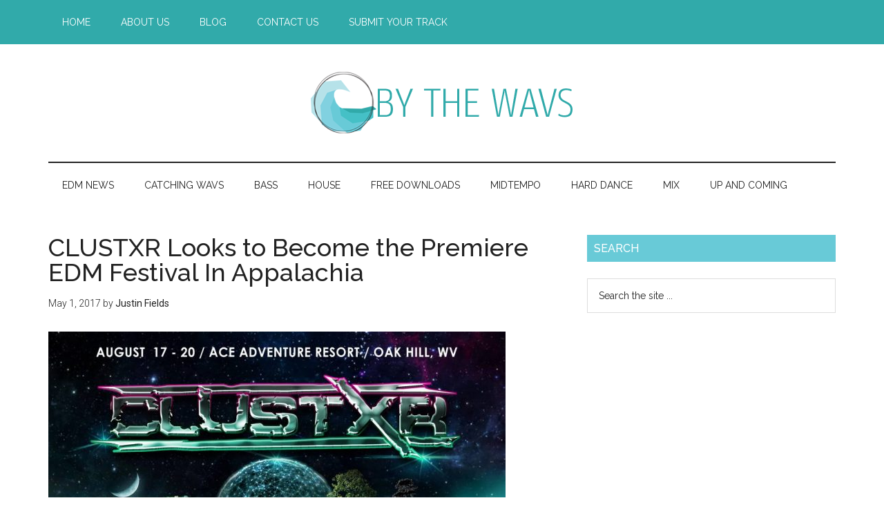

--- FILE ---
content_type: text/html; charset=UTF-8
request_url: https://bythewavs.com/tag/bootlegrz/
body_size: 10599
content:
<!DOCTYPE html>
<html lang="en-US"
 xmlns:fb="http://ogp.me/ns/fb#">
<head >
<meta charset="UTF-8" />
<meta name="viewport" content="width=device-width, initial-scale=1" />
<meta name='robots' content='index, follow, max-image-preview:large, max-snippet:-1, max-video-preview:-1' />

	<!-- This site is optimized with the Yoast SEO plugin v26.8 - https://yoast.com/product/yoast-seo-wordpress/ -->
	<title>Bootlegrz - Archives By The Wavs</title>
<link data-rocket-preload as="style" href="//fonts.googleapis.com/css?family=Roboto%3A300%2C400%7CRaleway%3A400%2C500%2C900&#038;display=swap" rel="preload">
<link href="//fonts.googleapis.com/css?family=Roboto%3A300%2C400%7CRaleway%3A400%2C500%2C900&#038;display=swap" media="print" onload="this.media=&#039;all&#039;" rel="stylesheet">
<noscript data-wpr-hosted-gf-parameters=""><link rel="stylesheet" href="//fonts.googleapis.com/css?family=Roboto%3A300%2C400%7CRaleway%3A400%2C500%2C900&#038;display=swap"></noscript>
	<link rel="canonical" href="https://bythewavs.com/tag/bootlegrz/" />
	<meta property="og:locale" content="en_US" />
	<meta property="og:type" content="article" />
	<meta property="og:title" content="Bootlegrz - Archives By The Wavs" />
	<meta property="og:url" content="https://bythewavs.com/tag/bootlegrz/" />
	<meta property="og:site_name" content="By The Wavs" />
	<meta property="og:image" content="https://bythewavs.com/wp-content/uploads/2016/11/Logo.png" />
	<meta property="og:image:width" content="1024" />
	<meta property="og:image:height" content="958" />
	<meta property="og:image:type" content="image/png" />
	<meta name="twitter:card" content="summary_large_image" />
	<meta name="twitter:site" content="@bythewavs" />
	<script type="application/ld+json" class="yoast-schema-graph">{"@context":"https://schema.org","@graph":[{"@type":"CollectionPage","@id":"https://bythewavs.com/tag/bootlegrz/","url":"https://bythewavs.com/tag/bootlegrz/","name":"Bootlegrz - Archives By The Wavs","isPartOf":{"@id":"https://bythewavs.com/#website"},"primaryImageOfPage":{"@id":"https://bythewavs.com/tag/bootlegrz/#primaryimage"},"image":{"@id":"https://bythewavs.com/tag/bootlegrz/#primaryimage"},"thumbnailUrl":"https://bythewavs.com/wp-content/uploads/2017/04/Clustxr-poster-FINAL.jpg","breadcrumb":{"@id":"https://bythewavs.com/tag/bootlegrz/#breadcrumb"},"inLanguage":"en-US"},{"@type":"ImageObject","inLanguage":"en-US","@id":"https://bythewavs.com/tag/bootlegrz/#primaryimage","url":"https://bythewavs.com/wp-content/uploads/2017/04/Clustxr-poster-FINAL.jpg","contentUrl":"https://bythewavs.com/wp-content/uploads/2017/04/Clustxr-poster-FINAL.jpg","width":1024,"height":1583},{"@type":"BreadcrumbList","@id":"https://bythewavs.com/tag/bootlegrz/#breadcrumb","itemListElement":[{"@type":"ListItem","position":1,"name":"Home","item":"https://bythewavs.com/"},{"@type":"ListItem","position":2,"name":"Bootlegrz"}]},{"@type":"WebSite","@id":"https://bythewavs.com/#website","url":"https://bythewavs.com/","name":"By The Wavs","description":"Bringing you new electronic dance music one wav at a time.","publisher":{"@id":"https://bythewavs.com/#organization"},"potentialAction":[{"@type":"SearchAction","target":{"@type":"EntryPoint","urlTemplate":"https://bythewavs.com/?s={search_term_string}"},"query-input":{"@type":"PropertyValueSpecification","valueRequired":true,"valueName":"search_term_string"}}],"inLanguage":"en-US"},{"@type":"Organization","@id":"https://bythewavs.com/#organization","name":"By The Wavs","url":"https://bythewavs.com/","logo":{"@type":"ImageObject","inLanguage":"en-US","@id":"https://bythewavs.com/#/schema/logo/image/","url":"https://bythewavs.com/wp-content/uploads/2016/11/Logo.png","contentUrl":"https://bythewavs.com/wp-content/uploads/2016/11/Logo.png","width":1024,"height":958,"caption":"By The Wavs"},"image":{"@id":"https://bythewavs.com/#/schema/logo/image/"},"sameAs":["http://facebook.com/bythewavs","https://x.com/bythewavs","http://instagram.com/bythewavs","https://www.pinterest.com/bythewavs/","http://youtube.com/edmassassincom"]}]}</script>
	<!-- / Yoast SEO plugin. -->


<link rel='dns-prefetch' href='//fonts.googleapis.com' />
<link rel='dns-prefetch' href='//www.googletagmanager.com' />
<link href='//fonts.gstatic.com' crossorigin rel='preconnect' />
		<!-- This site uses the Google Analytics by MonsterInsights plugin v9.11.1 - Using Analytics tracking - https://www.monsterinsights.com/ -->
		<!-- Note: MonsterInsights is not currently configured on this site. The site owner needs to authenticate with Google Analytics in the MonsterInsights settings panel. -->
					<!-- No tracking code set -->
				<!-- / Google Analytics by MonsterInsights -->
		<style id='wp-img-auto-sizes-contain-inline-css' type='text/css'>
img:is([sizes=auto i],[sizes^="auto," i]){contain-intrinsic-size:3000px 1500px}
/*# sourceURL=wp-img-auto-sizes-contain-inline-css */
</style>
<link data-minify="1" rel='stylesheet' id='genesis-blocks-style-css-css' href='//bythewavs.com/wp-content/cache/min/1/wp-content/plugins/genesis-page-builder/vendor/genesis/blocks/dist/style-blocks.build.css?ver=1700127909' type='text/css' media='all' />
<link data-minify="1" rel='stylesheet' id='bythewavs-theme-css' href='//bythewavs.com/wp-content/cache/min/1/wp-content/themes/bythewavs/style.css?ver=1700127909' type='text/css' media='all' />
<style id='wp-emoji-styles-inline-css' type='text/css'>

	img.wp-smiley, img.emoji {
		display: inline !important;
		border: none !important;
		box-shadow: none !important;
		height: 1em !important;
		width: 1em !important;
		margin: 0 0.07em !important;
		vertical-align: -0.1em !important;
		background: none !important;
		padding: 0 !important;
	}
/*# sourceURL=wp-emoji-styles-inline-css */
</style>
<link rel='stylesheet' id='wp-block-library-css' href='//bythewavs.com/wp-includes/css/dist/block-library/style.min.css?ver=6.9' type='text/css' media='all' />
<style id='global-styles-inline-css' type='text/css'>
:root{--wp--preset--aspect-ratio--square: 1;--wp--preset--aspect-ratio--4-3: 4/3;--wp--preset--aspect-ratio--3-4: 3/4;--wp--preset--aspect-ratio--3-2: 3/2;--wp--preset--aspect-ratio--2-3: 2/3;--wp--preset--aspect-ratio--16-9: 16/9;--wp--preset--aspect-ratio--9-16: 9/16;--wp--preset--color--black: #000000;--wp--preset--color--cyan-bluish-gray: #abb8c3;--wp--preset--color--white: #ffffff;--wp--preset--color--pale-pink: #f78da7;--wp--preset--color--vivid-red: #cf2e2e;--wp--preset--color--luminous-vivid-orange: #ff6900;--wp--preset--color--luminous-vivid-amber: #fcb900;--wp--preset--color--light-green-cyan: #7bdcb5;--wp--preset--color--vivid-green-cyan: #00d084;--wp--preset--color--pale-cyan-blue: #8ed1fc;--wp--preset--color--vivid-cyan-blue: #0693e3;--wp--preset--color--vivid-purple: #9b51e0;--wp--preset--gradient--vivid-cyan-blue-to-vivid-purple: linear-gradient(135deg,rgb(6,147,227) 0%,rgb(155,81,224) 100%);--wp--preset--gradient--light-green-cyan-to-vivid-green-cyan: linear-gradient(135deg,rgb(122,220,180) 0%,rgb(0,208,130) 100%);--wp--preset--gradient--luminous-vivid-amber-to-luminous-vivid-orange: linear-gradient(135deg,rgb(252,185,0) 0%,rgb(255,105,0) 100%);--wp--preset--gradient--luminous-vivid-orange-to-vivid-red: linear-gradient(135deg,rgb(255,105,0) 0%,rgb(207,46,46) 100%);--wp--preset--gradient--very-light-gray-to-cyan-bluish-gray: linear-gradient(135deg,rgb(238,238,238) 0%,rgb(169,184,195) 100%);--wp--preset--gradient--cool-to-warm-spectrum: linear-gradient(135deg,rgb(74,234,220) 0%,rgb(151,120,209) 20%,rgb(207,42,186) 40%,rgb(238,44,130) 60%,rgb(251,105,98) 80%,rgb(254,248,76) 100%);--wp--preset--gradient--blush-light-purple: linear-gradient(135deg,rgb(255,206,236) 0%,rgb(152,150,240) 100%);--wp--preset--gradient--blush-bordeaux: linear-gradient(135deg,rgb(254,205,165) 0%,rgb(254,45,45) 50%,rgb(107,0,62) 100%);--wp--preset--gradient--luminous-dusk: linear-gradient(135deg,rgb(255,203,112) 0%,rgb(199,81,192) 50%,rgb(65,88,208) 100%);--wp--preset--gradient--pale-ocean: linear-gradient(135deg,rgb(255,245,203) 0%,rgb(182,227,212) 50%,rgb(51,167,181) 100%);--wp--preset--gradient--electric-grass: linear-gradient(135deg,rgb(202,248,128) 0%,rgb(113,206,126) 100%);--wp--preset--gradient--midnight: linear-gradient(135deg,rgb(2,3,129) 0%,rgb(40,116,252) 100%);--wp--preset--font-size--small: 13px;--wp--preset--font-size--medium: 20px;--wp--preset--font-size--large: 36px;--wp--preset--font-size--x-large: 42px;--wp--preset--spacing--20: 0.44rem;--wp--preset--spacing--30: 0.67rem;--wp--preset--spacing--40: 1rem;--wp--preset--spacing--50: 1.5rem;--wp--preset--spacing--60: 2.25rem;--wp--preset--spacing--70: 3.38rem;--wp--preset--spacing--80: 5.06rem;--wp--preset--shadow--natural: 6px 6px 9px rgba(0, 0, 0, 0.2);--wp--preset--shadow--deep: 12px 12px 50px rgba(0, 0, 0, 0.4);--wp--preset--shadow--sharp: 6px 6px 0px rgba(0, 0, 0, 0.2);--wp--preset--shadow--outlined: 6px 6px 0px -3px rgb(255, 255, 255), 6px 6px rgb(0, 0, 0);--wp--preset--shadow--crisp: 6px 6px 0px rgb(0, 0, 0);}:where(.is-layout-flex){gap: 0.5em;}:where(.is-layout-grid){gap: 0.5em;}body .is-layout-flex{display: flex;}.is-layout-flex{flex-wrap: wrap;align-items: center;}.is-layout-flex > :is(*, div){margin: 0;}body .is-layout-grid{display: grid;}.is-layout-grid > :is(*, div){margin: 0;}:where(.wp-block-columns.is-layout-flex){gap: 2em;}:where(.wp-block-columns.is-layout-grid){gap: 2em;}:where(.wp-block-post-template.is-layout-flex){gap: 1.25em;}:where(.wp-block-post-template.is-layout-grid){gap: 1.25em;}.has-black-color{color: var(--wp--preset--color--black) !important;}.has-cyan-bluish-gray-color{color: var(--wp--preset--color--cyan-bluish-gray) !important;}.has-white-color{color: var(--wp--preset--color--white) !important;}.has-pale-pink-color{color: var(--wp--preset--color--pale-pink) !important;}.has-vivid-red-color{color: var(--wp--preset--color--vivid-red) !important;}.has-luminous-vivid-orange-color{color: var(--wp--preset--color--luminous-vivid-orange) !important;}.has-luminous-vivid-amber-color{color: var(--wp--preset--color--luminous-vivid-amber) !important;}.has-light-green-cyan-color{color: var(--wp--preset--color--light-green-cyan) !important;}.has-vivid-green-cyan-color{color: var(--wp--preset--color--vivid-green-cyan) !important;}.has-pale-cyan-blue-color{color: var(--wp--preset--color--pale-cyan-blue) !important;}.has-vivid-cyan-blue-color{color: var(--wp--preset--color--vivid-cyan-blue) !important;}.has-vivid-purple-color{color: var(--wp--preset--color--vivid-purple) !important;}.has-black-background-color{background-color: var(--wp--preset--color--black) !important;}.has-cyan-bluish-gray-background-color{background-color: var(--wp--preset--color--cyan-bluish-gray) !important;}.has-white-background-color{background-color: var(--wp--preset--color--white) !important;}.has-pale-pink-background-color{background-color: var(--wp--preset--color--pale-pink) !important;}.has-vivid-red-background-color{background-color: var(--wp--preset--color--vivid-red) !important;}.has-luminous-vivid-orange-background-color{background-color: var(--wp--preset--color--luminous-vivid-orange) !important;}.has-luminous-vivid-amber-background-color{background-color: var(--wp--preset--color--luminous-vivid-amber) !important;}.has-light-green-cyan-background-color{background-color: var(--wp--preset--color--light-green-cyan) !important;}.has-vivid-green-cyan-background-color{background-color: var(--wp--preset--color--vivid-green-cyan) !important;}.has-pale-cyan-blue-background-color{background-color: var(--wp--preset--color--pale-cyan-blue) !important;}.has-vivid-cyan-blue-background-color{background-color: var(--wp--preset--color--vivid-cyan-blue) !important;}.has-vivid-purple-background-color{background-color: var(--wp--preset--color--vivid-purple) !important;}.has-black-border-color{border-color: var(--wp--preset--color--black) !important;}.has-cyan-bluish-gray-border-color{border-color: var(--wp--preset--color--cyan-bluish-gray) !important;}.has-white-border-color{border-color: var(--wp--preset--color--white) !important;}.has-pale-pink-border-color{border-color: var(--wp--preset--color--pale-pink) !important;}.has-vivid-red-border-color{border-color: var(--wp--preset--color--vivid-red) !important;}.has-luminous-vivid-orange-border-color{border-color: var(--wp--preset--color--luminous-vivid-orange) !important;}.has-luminous-vivid-amber-border-color{border-color: var(--wp--preset--color--luminous-vivid-amber) !important;}.has-light-green-cyan-border-color{border-color: var(--wp--preset--color--light-green-cyan) !important;}.has-vivid-green-cyan-border-color{border-color: var(--wp--preset--color--vivid-green-cyan) !important;}.has-pale-cyan-blue-border-color{border-color: var(--wp--preset--color--pale-cyan-blue) !important;}.has-vivid-cyan-blue-border-color{border-color: var(--wp--preset--color--vivid-cyan-blue) !important;}.has-vivid-purple-border-color{border-color: var(--wp--preset--color--vivid-purple) !important;}.has-vivid-cyan-blue-to-vivid-purple-gradient-background{background: var(--wp--preset--gradient--vivid-cyan-blue-to-vivid-purple) !important;}.has-light-green-cyan-to-vivid-green-cyan-gradient-background{background: var(--wp--preset--gradient--light-green-cyan-to-vivid-green-cyan) !important;}.has-luminous-vivid-amber-to-luminous-vivid-orange-gradient-background{background: var(--wp--preset--gradient--luminous-vivid-amber-to-luminous-vivid-orange) !important;}.has-luminous-vivid-orange-to-vivid-red-gradient-background{background: var(--wp--preset--gradient--luminous-vivid-orange-to-vivid-red) !important;}.has-very-light-gray-to-cyan-bluish-gray-gradient-background{background: var(--wp--preset--gradient--very-light-gray-to-cyan-bluish-gray) !important;}.has-cool-to-warm-spectrum-gradient-background{background: var(--wp--preset--gradient--cool-to-warm-spectrum) !important;}.has-blush-light-purple-gradient-background{background: var(--wp--preset--gradient--blush-light-purple) !important;}.has-blush-bordeaux-gradient-background{background: var(--wp--preset--gradient--blush-bordeaux) !important;}.has-luminous-dusk-gradient-background{background: var(--wp--preset--gradient--luminous-dusk) !important;}.has-pale-ocean-gradient-background{background: var(--wp--preset--gradient--pale-ocean) !important;}.has-electric-grass-gradient-background{background: var(--wp--preset--gradient--electric-grass) !important;}.has-midnight-gradient-background{background: var(--wp--preset--gradient--midnight) !important;}.has-small-font-size{font-size: var(--wp--preset--font-size--small) !important;}.has-medium-font-size{font-size: var(--wp--preset--font-size--medium) !important;}.has-large-font-size{font-size: var(--wp--preset--font-size--large) !important;}.has-x-large-font-size{font-size: var(--wp--preset--font-size--x-large) !important;}
/*# sourceURL=global-styles-inline-css */
</style>

<style id='classic-theme-styles-inline-css' type='text/css'>
/*! This file is auto-generated */
.wp-block-button__link{color:#fff;background-color:#32373c;border-radius:9999px;box-shadow:none;text-decoration:none;padding:calc(.667em + 2px) calc(1.333em + 2px);font-size:1.125em}.wp-block-file__button{background:#32373c;color:#fff;text-decoration:none}
/*# sourceURL=/wp-includes/css/classic-themes.min.css */
</style>
<link data-minify="1" rel='stylesheet' id='genesis-page-builder-frontend-styles-css' href='//bythewavs.com/wp-content/cache/min/1/wp-content/plugins/genesis-page-builder/build/style-blocks.css?ver=1700127909' type='text/css' media='all' />
<link data-minify="1" rel='stylesheet' id='dashicons-css' href='//bythewavs.com/wp-content/cache/min/1/wp-includes/css/dashicons.min.css?ver=1700127909' type='text/css' media='all' />

<link data-minify="1" rel='stylesheet' id='simple-social-icons-font-css' href='//bythewavs.com/wp-content/cache/min/1/wp-content/plugins/simple-social-icons/css/style.css?ver=1700127909' type='text/css' media='all' />





<link rel="https://api.w.org/" href="//bythewavs.com/wp-json/" /><link rel="alternate" title="JSON" type="application/json" href="//bythewavs.com/wp-json/wp/v2/tags/17880" /><link rel="EditURI" type="application/rsd+xml" title="RSD" href="//bythewavs.com/xmlrpc.php?rsd" />
<meta name="generator" content="WordPress 6.9" />
<meta property="fb:app_id" content="388259684695739"/><meta property="fb:admins" content="1332960542,1149751586,1188545101"/><link rel="icon" href="//bythewavs.com/wp-content/themes/bythewavs/images/favicon.ico" />
<script async src="//pagead2.googlesyndication.com/pagead/js/adsbygoogle.js"></script>
<script>
  (adsbygoogle = window.adsbygoogle || []).push({
    google_ad_client: "ca-pub-6973934840866799",
    enable_page_level_ads: true
  });
</script>

<!-- Facebook Pixel Code -->
<script>
!function(f,b,e,v,n,t,s){if(f.fbq)return;n=f.fbq=function(){n.callMethod?
n.callMethod.apply(n,arguments):n.queue.push(arguments)};if(!f._fbq)f._fbq=n;
n.push=n;n.loaded=!0;n.version='2.0';n.queue=[];t=b.createElement(e);t.async=!0;
t.src=v;s=b.getElementsByTagName(e)[0];s.parentNode.insertBefore(t,s)}(window,
document,'script','https://connect.facebook.net/en_US/fbevents.js');
fbq('init', '1078857155483431', {
em: 'insert_email_variable,'
});
fbq('track', 'PageView');
</script>
<noscript><img height="1" width="1" style="display:none"
src="//www.facebook.com/tr?id=1078857155483431&ev=PageView&noscript=1"
/></noscript>
<!-- DO NOT MODIFY -->
<!-- End Facebook Pixel Code --><style type="text/css">.site-title a { background: url(https://bythewavs.com/wp-content/uploads/2016/11/Header.png) no-repeat !important; }</style>

 <noscript><style id="rocket-lazyload-nojs-css">.rll-youtube-player, [data-lazy-src]{display:none !important;}</style></noscript><meta name="generator" content="WP Rocket 3.20.3" data-wpr-features="wpr_minify_concatenate_js wpr_lazyload_images wpr_lazyload_iframes wpr_minify_css wpr_desktop" /></head>
<body data-rsssl=1 class="archive tag tag-bootlegrz tag-17880 wp-theme-genesis wp-child-theme-bythewavs custom-header header-image header-full-width content-sidebar genesis-breadcrumbs-hidden genesis-footer-widgets-visible primary-nav"><div class="site-container"><nav class="nav-primary" aria-label="Main"><div class="wrap"><ul id="menu-top" class="menu genesis-nav-menu menu-primary"><li id="menu-item-2143" class="menu-item menu-item-type-post_type menu-item-object-page menu-item-2143"><a href="https://bythewavs.com/home/"><span >Home</span></a></li>
<li id="menu-item-2144" class="menu-item menu-item-type-post_type menu-item-object-page menu-item-2144"><a href="https://bythewavs.com/about-us/"><span >About Us</span></a></li>
<li id="menu-item-2145" class="menu-item menu-item-type-post_type menu-item-object-page menu-item-2145"><a href="https://bythewavs.com/blog/"><span >Blog</span></a></li>
<li id="menu-item-2146" class="menu-item menu-item-type-post_type menu-item-object-page menu-item-has-children menu-item-2146"><a href="https://bythewavs.com/contact-us/"><span >Contact Us</span></a>
<ul class="sub-menu">
	<li id="menu-item-3686" class="menu-item menu-item-type-post_type menu-item-object-page menu-item-3686"><a href="https://bythewavs.com/become-a-writer/"><span >Become a Writer</span></a></li>
</ul>
</li>
<li id="menu-item-2147" class="menu-item menu-item-type-post_type menu-item-object-page menu-item-2147"><a href="https://bythewavs.com/submit-your-track/"><span >Submit Your Track</span></a></li>
</ul></div></nav><header class="site-header"><div class="wrap"><div class="title-area"><p class="site-title"><a href="https://bythewavs.com/">By The Wavs</a></p><p class="site-description">Bringing you new electronic dance music one wav at a time.</p></div></div></header><nav class="nav-secondary" aria-label="Secondary"><div class="wrap"><ul id="menu-bottom" class="menu genesis-nav-menu menu-secondary"><li id="menu-item-2154" class="menu-item menu-item-type-taxonomy menu-item-object-category menu-item-has-children menu-item-2154"><a href="https://bythewavs.com/category/news/edm-news/"><span >EDM News</span></a>
<ul class="sub-menu">
	<li id="menu-item-6823" class="menu-item menu-item-type-taxonomy menu-item-object-category menu-item-6823"><a href="https://bythewavs.com/category/news/edm-news/editorial/"><span >Editorial</span></a></li>
	<li id="menu-item-86872" class="menu-item menu-item-type-taxonomy menu-item-object-category menu-item-86872"><a href="https://bythewavs.com/category/news/edm-news/editorial/features/"><span >Features</span></a></li>
	<li id="menu-item-37336" class="menu-item menu-item-type-taxonomy menu-item-object-category menu-item-37336"><a href="https://bythewavs.com/category/news/edm-news/editorial/event-previews/"><span >Event Previews</span></a></li>
	<li id="menu-item-37337" class="menu-item menu-item-type-taxonomy menu-item-object-category menu-item-37337"><a href="https://bythewavs.com/category/news/edm-news/editorial/event-reviews/"><span >Event Reviews</span></a></li>
	<li id="menu-item-37340" class="menu-item menu-item-type-taxonomy menu-item-object-category menu-item-37340"><a href="https://bythewavs.com/category/news/edm-news/giveaways/"><span >Giveaways</span></a></li>
	<li id="menu-item-2155" class="menu-item menu-item-type-taxonomy menu-item-object-category menu-item-2155"><a href="https://bythewavs.com/category/news/edm-news/interviews/"><span >Interviews</span></a></li>
	<li id="menu-item-2156" class="menu-item menu-item-type-taxonomy menu-item-object-category menu-item-has-children menu-item-2156"><a href="https://bythewavs.com/category/news/edm-news/live-events/"><span >Live Events</span></a>
	<ul class="sub-menu">
		<li id="menu-item-4317" class="menu-item menu-item-type-taxonomy menu-item-object-category menu-item-4317"><a href="https://bythewavs.com/category/news/edm-news/live-events/festivals/"><span >Festivals</span></a></li>
	</ul>
</li>
	<li id="menu-item-37338" class="menu-item menu-item-type-taxonomy menu-item-object-category menu-item-37338"><a href="https://bythewavs.com/category/news/edm-news/site-news/"><span >Site News</span></a></li>
</ul>
</li>
<li id="menu-item-77697" class="menu-item menu-item-type-taxonomy menu-item-object-category menu-item-77697"><a href="https://bythewavs.com/category/podcasts/catching-wavs/"><span >Catching Wavs</span></a></li>
<li id="menu-item-55049" class="menu-item menu-item-type-taxonomy menu-item-object-category menu-item-has-children menu-item-55049"><a href="https://bythewavs.com/category/music/bass-music/"><span >Bass</span></a>
<ul class="sub-menu">
	<li id="menu-item-37331" class="menu-item menu-item-type-taxonomy menu-item-object-category menu-item-37331"><a href="https://bythewavs.com/category/music/bass-music/drum-and-bass/"><span >Drum and Bass</span></a></li>
	<li id="menu-item-2153" class="menu-item menu-item-type-taxonomy menu-item-object-category menu-item-has-children menu-item-2153"><a href="https://bythewavs.com/category/music/bass-music/dubstep/"><span >Dubstep</span></a>
	<ul class="sub-menu">
		<li id="menu-item-2152" class="menu-item menu-item-type-taxonomy menu-item-object-category menu-item-2152"><a href="https://bythewavs.com/category/music/bass-music/dubstep/chillstep/"><span >Chillstep</span></a></li>
	</ul>
</li>
	<li id="menu-item-2166" class="menu-item menu-item-type-taxonomy menu-item-object-category menu-item-has-children menu-item-2166"><a href="https://bythewavs.com/category/music/bass-music/trap/"><span >Trap</span></a>
	<ul class="sub-menu">
		<li id="menu-item-37335" class="menu-item menu-item-type-taxonomy menu-item-object-category menu-item-37335"><a href="https://bythewavs.com/category/music/bass-music/trap/future-bass/"><span >Future Bass</span></a></li>
		<li id="menu-item-40480" class="menu-item menu-item-type-taxonomy menu-item-object-category menu-item-40480"><a href="https://bythewavs.com/category/music/bass-music/trap/jersey-club/"><span >Jersey Club</span></a></li>
	</ul>
</li>
</ul>
</li>
<li id="menu-item-2157" class="menu-item menu-item-type-taxonomy menu-item-object-category menu-item-has-children menu-item-2157"><a href="https://bythewavs.com/category/music/house/"><span >House</span></a>
<ul class="sub-menu">
	<li id="menu-item-2270" class="menu-item menu-item-type-taxonomy menu-item-object-category menu-item-has-children menu-item-2270"><a href="https://bythewavs.com/category/music/house/deep-house/"><span >Deep House</span></a>
	<ul class="sub-menu">
		<li id="menu-item-37332" class="menu-item menu-item-type-taxonomy menu-item-object-category menu-item-37332"><a href="https://bythewavs.com/category/music/house/deep-house/future-house/"><span >Future House</span></a></li>
	</ul>
</li>
	<li id="menu-item-2158" class="menu-item menu-item-type-taxonomy menu-item-object-category menu-item-has-children menu-item-2158"><a href="https://bythewavs.com/category/music/house/electro-house/"><span >Electro House</span></a>
	<ul class="sub-menu">
		<li id="menu-item-37333" class="menu-item menu-item-type-taxonomy menu-item-object-category menu-item-37333"><a href="https://bythewavs.com/category/music/house/electro-house/melbourne-bounce/"><span >Melbourne Bounce</span></a></li>
	</ul>
</li>
	<li id="menu-item-2159" class="menu-item menu-item-type-taxonomy menu-item-object-category menu-item-2159"><a href="https://bythewavs.com/category/music/house/progressive-house/"><span >Progressive House</span></a></li>
	<li id="menu-item-2165" class="menu-item menu-item-type-taxonomy menu-item-object-category menu-item-2165"><a href="https://bythewavs.com/category/music/house/trance/"><span >Trance</span></a></li>
	<li id="menu-item-10186" class="menu-item menu-item-type-taxonomy menu-item-object-category menu-item-10186"><a href="https://bythewavs.com/category/music/house/tropical-house/"><span >Tropical House</span></a></li>
</ul>
</li>
<li id="menu-item-4241" class="menu-item menu-item-type-post_type menu-item-object-page menu-item-4241"><a href="https://bythewavs.com/free-downloads/"><span >Free Downloads</span></a></li>
<li id="menu-item-77740" class="menu-item menu-item-type-taxonomy menu-item-object-category menu-item-has-children menu-item-77740"><a href="https://bythewavs.com/category/music/midtempo/"><span >Midtempo</span></a>
<ul class="sub-menu">
	<li id="menu-item-77741" class="menu-item menu-item-type-taxonomy menu-item-object-category menu-item-77741"><a href="https://bythewavs.com/category/music/midtempo/glitch-hop/"><span >Glitch Hop</span></a></li>
	<li id="menu-item-4061" class="menu-item menu-item-type-taxonomy menu-item-object-category menu-item-4061"><a href="https://bythewavs.com/category/music/midtempo/moombahton/"><span >Moombahton</span></a></li>
	<li id="menu-item-37339" class="menu-item menu-item-type-taxonomy menu-item-object-category menu-item-37339"><a href="https://bythewavs.com/category/music/midtempo/techno/"><span >Techno</span></a></li>
</ul>
</li>
<li id="menu-item-55050" class="menu-item menu-item-type-taxonomy menu-item-object-category menu-item-55050"><a href="https://bythewavs.com/category/music/hard-dance/"><span >Hard Dance</span></a></li>
<li id="menu-item-2160" class="menu-item menu-item-type-taxonomy menu-item-object-category menu-item-has-children menu-item-2160"><a href="https://bythewavs.com/category/music/mix/"><span >Mix</span></a>
<ul class="sub-menu">
	<li id="menu-item-2682" class="menu-item menu-item-type-taxonomy menu-item-object-category menu-item-2682"><a href="https://bythewavs.com/category/music/mix/artist-podcasts/"><span >Artist Podcasts</span></a></li>
	<li id="menu-item-37334" class="menu-item menu-item-type-taxonomy menu-item-object-category menu-item-37334"><a href="https://bythewavs.com/category/music/mix/live-sets/"><span >Live Sets</span></a></li>
	<li id="menu-item-2175" class="menu-item menu-item-type-taxonomy menu-item-object-category menu-item-2175"><a href="https://bythewavs.com/category/music/mix/mashups/"><span >Mashups</span></a></li>
	<li id="menu-item-2163" class="menu-item menu-item-type-taxonomy menu-item-object-category menu-item-2163"><a href="https://bythewavs.com/category/music/mix/remixes/"><span >Remixes</span></a></li>
</ul>
</li>
<li id="menu-item-2167" class="menu-item menu-item-type-taxonomy menu-item-object-category menu-item-2167"><a href="https://bythewavs.com/category/music/up-and-coming/"><span >Up and Coming</span></a></li>
</ul></div></nav><div class="site-inner"><div class="content-sidebar-wrap"><main class="content"><article class="post-90074 post type-post status-publish format-standard has-post-thumbnail category-live-events tag-akuma tag-barely-alive tag-black-daddy tag-bootlegrz tag-clustxr-music-festival tag-dirt-monkey tag-downlink tag-ill-gates tag-jantsen tag-jvst-say-yes tag-lancelott tag-lord-swan3x tag-mr-yukk tag-shy-guy-says tag-toadface tag-virtual-riot entry" aria-label="CLUSTXR Looks to Become the Premiere EDM Festival In Appalachia"><header class="entry-header"><h2 class="entry-title"><a class="entry-title-link" rel="bookmark" href="https://bythewavs.com/clustxr-looks-become-premiere-edm-festival-appalachia/">CLUSTXR Looks to Become the Premiere EDM Festival In Appalachia</a></h2>
<p class="entry-meta"><time class="entry-time">May 1, 2017</time> by <span class="entry-author"><a href="https://bythewavs.com/author/jfields/" class="entry-author-link" rel="author"><span class="entry-author-name">Justin Fields</span></a></span>  </p></header><div class="entry-content"><a class="entry-image-link" href="https://bythewavs.com/clustxr-looks-become-premiere-edm-festival-appalachia/" aria-hidden="true" tabindex="-1"><img width="662" height="1024" src="data:image/svg+xml,%3Csvg%20xmlns='http://www.w3.org/2000/svg'%20viewBox='0%200%20662%201024'%3E%3C/svg%3E" class=" post-image entry-image" alt="" decoding="async" data-lazy-srcset="//bythewavs.com/wp-content/uploads/2017/04/Clustxr-poster-FINAL-662x1024.jpg 662w, //bythewavs.com/wp-content/uploads/2017/04/Clustxr-poster-FINAL-194x300.jpg 194w, //bythewavs.com/wp-content/uploads/2017/04/Clustxr-poster-FINAL-768x1187.jpg 768w, //bythewavs.com/wp-content/uploads/2017/04/Clustxr-poster-FINAL.jpg 1024w" data-lazy-sizes="(max-width: 662px) 100vw, 662px" data-lazy-src="//bythewavs.com/wp-content/uploads/2017/04/Clustxr-poster-FINAL-662x1024.jpg" /><noscript><img width="662" height="1024" src="//bythewavs.com/wp-content/uploads/2017/04/Clustxr-poster-FINAL-662x1024.jpg" class=" post-image entry-image" alt="" decoding="async" srcset="//bythewavs.com/wp-content/uploads/2017/04/Clustxr-poster-FINAL-662x1024.jpg 662w, //bythewavs.com/wp-content/uploads/2017/04/Clustxr-poster-FINAL-194x300.jpg 194w, //bythewavs.com/wp-content/uploads/2017/04/Clustxr-poster-FINAL-768x1187.jpg 768w, //bythewavs.com/wp-content/uploads/2017/04/Clustxr-poster-FINAL.jpg 1024w" sizes="(max-width: 662px) 100vw, 662px" /></noscript></a><p>As not just a festival in its sophomore year, but also a grass roots festival, you can’t really expect much with the over saturated scene in today’s EDM. Creator of CLUSTXR, Rick Brown, has completely blown everyone away by organizing a divergent experience of culture that far exceeded any second year festival expectations. With a new location and [&hellip;]</p>
</div></article></main><aside class="sidebar sidebar-primary widget-area" role="complementary" aria-label="Primary Sidebar"><section id="search-3" class="widget widget_search"><div class="widget-wrap"><h4 class="widget-title widgettitle">Search</h4>
<form class="search-form" method="get" action="//bythewavs.com/" role="search"><input class="search-form-input" type="search" name="s" id="searchform-1" placeholder="Search the site ..."><input class="search-form-submit" type="submit" value="Search"><meta content="https://bythewavs.com/?s={s}"></form></div></section>
<section id="text-4" class="widget widget_text"><div class="widget-wrap">			<div class="textwidget"><center>
<script async src="//pagead2.googlesyndication.com/pagead/js/adsbygoogle.js"></script>
<!-- ByTheWavs Sidebar Top -->
<ins class="adsbygoogle"
     style="display:block"
     data-ad-client="ca-pub-6973934840866799"
     data-ad-slot="5917382300"
     data-ad-format="auto"></ins>
<script>
(adsbygoogle = window.adsbygoogle || []).push({});
</script>
</center></div>
		</div></section>
<section id="simple-social-icons-4" class="widget simple-social-icons"><div class="widget-wrap"><h4 class="widget-title widgettitle">Be Our Friend</h4>
<ul class="aligncenter"><li class="ssi-facebook"><a href="https://facebook.com/bythewavs" target="_blank" rel="noopener noreferrer"><svg role="img" class="social-facebook" aria-labelledby="social-facebook-4"><title id="social-facebook-4">Facebook</title><use xlink:href="https://bythewavs.com/wp-content/plugins/simple-social-icons/symbol-defs.svg#social-facebook"></use></svg></a></li><li class="ssi-instagram"><a href="https://instagram.com/bythewavs" target="_blank" rel="noopener noreferrer"><svg role="img" class="social-instagram" aria-labelledby="social-instagram-4"><title id="social-instagram-4">Instagram</title><use xlink:href="https://bythewavs.com/wp-content/plugins/simple-social-icons/symbol-defs.svg#social-instagram"></use></svg></a></li><li class="ssi-twitter"><a href="https://twitter.com/edmassassin" target="_blank" rel="noopener noreferrer"><svg role="img" class="social-twitter" aria-labelledby="social-twitter-4"><title id="social-twitter-4">Twitter</title><use xlink:href="https://bythewavs.com/wp-content/plugins/simple-social-icons/symbol-defs.svg#social-twitter"></use></svg></a></li><li class="ssi-youtube"><a href="https://www.youtube.com/subscription_center?add_user=edmassassincom" target="_blank" rel="noopener noreferrer"><svg role="img" class="social-youtube" aria-labelledby="social-youtube-4"><title id="social-youtube-4">YouTube</title><use xlink:href="https://bythewavs.com/wp-content/plugins/simple-social-icons/symbol-defs.svg#social-youtube"></use></svg></a></li></ul></div></section>
<section id="featured-post-8" class="widget featured-content featuredpost"><div class="widget-wrap"><a href="https://bythewavs.com/category/music/up-and-coming/"><h4 class="widget-title widgettitle">Up and Coming Artists</h4>
</a><article class="post-106842 post type-post status-publish format-standard has-post-thumbnail category-up-and-coming tag-igor360 tag-pivot entry" aria-label="IGOR360 &#8211; PIVOT"><a href="https://bythewavs.com/igor360-pivot/" class="alignleft" aria-hidden="true" tabindex="-1"><img width="100" height="100" src="data:image/svg+xml,%3Csvg%20xmlns='http://www.w3.org/2000/svg'%20viewBox='0%200%20100%20100'%3E%3C/svg%3E" class="entry-image attachment-post" alt="" decoding="async" data-lazy-srcset="//bythewavs.com/wp-content/uploads/2024/06/Screenshot-2024-06-21-084319-100x100.png 100w, //bythewavs.com/wp-content/uploads/2024/06/Screenshot-2024-06-21-084319-150x150.png 150w, //bythewavs.com/wp-content/uploads/2024/06/Screenshot-2024-06-21-084319-350x350.png 350w" data-lazy-sizes="(max-width: 100px) 100vw, 100px" data-lazy-src="//bythewavs.com/wp-content/uploads/2024/06/Screenshot-2024-06-21-084319-100x100.png" /><noscript><img width="100" height="100" src="//bythewavs.com/wp-content/uploads/2024/06/Screenshot-2024-06-21-084319-100x100.png" class="entry-image attachment-post" alt="" decoding="async" srcset="//bythewavs.com/wp-content/uploads/2024/06/Screenshot-2024-06-21-084319-100x100.png 100w, //bythewavs.com/wp-content/uploads/2024/06/Screenshot-2024-06-21-084319-150x150.png 150w, //bythewavs.com/wp-content/uploads/2024/06/Screenshot-2024-06-21-084319-350x350.png 350w" sizes="(max-width: 100px) 100vw, 100px" /></noscript></a><header class="entry-header"><h2 class="entry-title"><a href="https://bythewavs.com/igor360-pivot/">IGOR360 &#8211; PIVOT</a></h2><p class="entry-meta"><time class="entry-time">June 21, 2024</time> By <span class="entry-author"><a href="https://bythewavs.com/author/brilmere/" class="entry-author-link" rel="author"><span class="entry-author-name">Brilmere Chance</span></a></span></p></header></article><article class="post-100358 post type-post status-publish format-standard has-post-thumbnail category-up-and-coming tag-buttercream-bookworm entry" aria-label="Intraset &#8211; Buttercream Bookworm"><a href="https://bythewavs.com/intraset-buttercream-bookworm/" class="alignleft" aria-hidden="true" tabindex="-1"><img width="100" height="100" src="data:image/svg+xml,%3Csvg%20xmlns='http://www.w3.org/2000/svg'%20viewBox='0%200%20100%20100'%3E%3C/svg%3E" class="entry-image attachment-post" alt="" decoding="async" data-lazy-srcset="//bythewavs.com/wp-content/uploads/2022/02/intraset-1-100x100.jpg 100w, //bythewavs.com/wp-content/uploads/2022/02/intraset-1-300x300.jpg 300w, //bythewavs.com/wp-content/uploads/2022/02/intraset-1-1024x1020.jpg 1024w, //bythewavs.com/wp-content/uploads/2022/02/intraset-1-150x150.jpg 150w, //bythewavs.com/wp-content/uploads/2022/02/intraset-1-768x765.jpg 768w, //bythewavs.com/wp-content/uploads/2022/02/intraset-1-350x350.jpg 350w, //bythewavs.com/wp-content/uploads/2022/02/intraset-1-600x600.jpg 600w, //bythewavs.com/wp-content/uploads/2022/02/intraset-1.jpg 1427w" data-lazy-sizes="(max-width: 100px) 100vw, 100px" data-lazy-src="//bythewavs.com/wp-content/uploads/2022/02/intraset-1-100x100.jpg" /><noscript><img width="100" height="100" src="//bythewavs.com/wp-content/uploads/2022/02/intraset-1-100x100.jpg" class="entry-image attachment-post" alt="" decoding="async" srcset="//bythewavs.com/wp-content/uploads/2022/02/intraset-1-100x100.jpg 100w, //bythewavs.com/wp-content/uploads/2022/02/intraset-1-300x300.jpg 300w, //bythewavs.com/wp-content/uploads/2022/02/intraset-1-1024x1020.jpg 1024w, //bythewavs.com/wp-content/uploads/2022/02/intraset-1-150x150.jpg 150w, //bythewavs.com/wp-content/uploads/2022/02/intraset-1-768x765.jpg 768w, //bythewavs.com/wp-content/uploads/2022/02/intraset-1-350x350.jpg 350w, //bythewavs.com/wp-content/uploads/2022/02/intraset-1-600x600.jpg 600w, //bythewavs.com/wp-content/uploads/2022/02/intraset-1.jpg 1427w" sizes="(max-width: 100px) 100vw, 100px" /></noscript></a><header class="entry-header"><h2 class="entry-title"><a href="https://bythewavs.com/intraset-buttercream-bookworm/">Intraset &#8211; Buttercream Bookworm</a></h2><p class="entry-meta"><time class="entry-time">February 2, 2022</time> By <span class="entry-author"><a href="https://bythewavs.com/author/brilmere/" class="entry-author-link" rel="author"><span class="entry-author-name">Brilmere Chance</span></a></span></p></header></article><article class="post-99876 post type-post status-publish format-standard has-post-thumbnail category-future-house category-up-and-coming tag-sebastian-park entry" aria-label="Sebastian Park feat SURA &#8211; Dreamer"><a href="https://bythewavs.com/sebastian-park-feat-sura-dreamer/" class="alignleft" aria-hidden="true" tabindex="-1"><img width="100" height="100" src="data:image/svg+xml,%3Csvg%20xmlns='http://www.w3.org/2000/svg'%20viewBox='0%200%20100%20100'%3E%3C/svg%3E" class="entry-image attachment-post" alt="" decoding="async" data-lazy-srcset="//bythewavs.com/wp-content/uploads/2021/12/Sebastian-Park-feat-SURA-Dreamer-100x100.jpg 100w, //bythewavs.com/wp-content/uploads/2021/12/Sebastian-Park-feat-SURA-Dreamer-300x300.jpg 300w, //bythewavs.com/wp-content/uploads/2021/12/Sebastian-Park-feat-SURA-Dreamer-1024x1024.jpg 1024w, //bythewavs.com/wp-content/uploads/2021/12/Sebastian-Park-feat-SURA-Dreamer-150x150.jpg 150w, //bythewavs.com/wp-content/uploads/2021/12/Sebastian-Park-feat-SURA-Dreamer-768x768.jpg 768w, //bythewavs.com/wp-content/uploads/2021/12/Sebastian-Park-feat-SURA-Dreamer-350x350.jpg 350w, //bythewavs.com/wp-content/uploads/2021/12/Sebastian-Park-feat-SURA-Dreamer-600x600.jpg 600w, //bythewavs.com/wp-content/uploads/2021/12/Sebastian-Park-feat-SURA-Dreamer.jpg 1400w" data-lazy-sizes="(max-width: 100px) 100vw, 100px" data-lazy-src="//bythewavs.com/wp-content/uploads/2021/12/Sebastian-Park-feat-SURA-Dreamer-100x100.jpg" /><noscript><img width="100" height="100" src="//bythewavs.com/wp-content/uploads/2021/12/Sebastian-Park-feat-SURA-Dreamer-100x100.jpg" class="entry-image attachment-post" alt="" decoding="async" srcset="//bythewavs.com/wp-content/uploads/2021/12/Sebastian-Park-feat-SURA-Dreamer-100x100.jpg 100w, //bythewavs.com/wp-content/uploads/2021/12/Sebastian-Park-feat-SURA-Dreamer-300x300.jpg 300w, //bythewavs.com/wp-content/uploads/2021/12/Sebastian-Park-feat-SURA-Dreamer-1024x1024.jpg 1024w, //bythewavs.com/wp-content/uploads/2021/12/Sebastian-Park-feat-SURA-Dreamer-150x150.jpg 150w, //bythewavs.com/wp-content/uploads/2021/12/Sebastian-Park-feat-SURA-Dreamer-768x768.jpg 768w, //bythewavs.com/wp-content/uploads/2021/12/Sebastian-Park-feat-SURA-Dreamer-350x350.jpg 350w, //bythewavs.com/wp-content/uploads/2021/12/Sebastian-Park-feat-SURA-Dreamer-600x600.jpg 600w, //bythewavs.com/wp-content/uploads/2021/12/Sebastian-Park-feat-SURA-Dreamer.jpg 1400w" sizes="(max-width: 100px) 100vw, 100px" /></noscript></a><header class="entry-header"><h2 class="entry-title"><a href="https://bythewavs.com/sebastian-park-feat-sura-dreamer/">Sebastian Park feat SURA &#8211; Dreamer</a></h2><p class="entry-meta"><time class="entry-time">December 15, 2021</time> By <span class="entry-author"><a href="https://bythewavs.com/author/grantaustin/" class="entry-author-link" rel="author"><span class="entry-author-name">Grant Austin</span></a></span></p></header></article></div></section>
<section id="text-7" class="widget widget_text"><div class="widget-wrap"><a href="https://bythewavs.com/submit-your-track"><h4 class="widget-title widgettitle">Want Your Track Featured?</h4>
</a>			<div class="textwidget"><center><a href="https://bythewavs.com/submit-your-track/"><img src="data:image/svg+xml,%3Csvg%20xmlns='http://www.w3.org/2000/svg'%20viewBox='0%200%200%200'%3E%3C/svg%3E" data-lazy-src="//bythewavs.com/wp-content/uploads/2013/11/Submit.png" /><noscript><img src="//bythewavs.com/wp-content/uploads/2013/11/Submit.png" /></noscript></a></center></div>
		</div></section>
</aside></div></div><div class="footer-widgets"><div class="wrap"><div class="widget-area footer-widgets-1 footer-widget-area"><section id="text-16" class="widget widget_text"><div class="widget-wrap"><h4 class="widget-title widgettitle">Like Us On Facebook</h4>
			<div class="textwidget"><iframe loading="lazy" src="about:blank" style="border:none;overflow:hidden" scrolling="no" frameborder="0" allowTransparency="true" data-rocket-lazyload="fitvidscompatible" data-lazy-src="https://www.facebook.com/plugins/page.php?href=https%3A%2F%2Fwww.facebook.com%2FByTheWavs%2F&#038;tabs&#038;width=360&#038;height=214&#038;small_header=false&#038;adapt_container_width=true&#038;hide_cover=false&#038;show_facepile=true&#038;appId=976068982507407"></iframe><noscript><iframe src="https://www.facebook.com/plugins/page.php?href=https%3A%2F%2Fwww.facebook.com%2FByTheWavs%2F&tabs&width=360&height=214&small_header=false&adapt_container_width=true&hide_cover=false&show_facepile=true&appId=976068982507407" style="border:none;overflow:hidden" scrolling="no" frameborder="0" allowTransparency="true"></iframe></noscript></div>
		</div></section>
</div><div class="widget-area footer-widgets-2 footer-widget-area">
		<section id="recent-posts-3" class="widget widget_recent_entries"><div class="widget-wrap">
		<a href="https://bythewavs.com/blog/"><h4 class="widget-title widgettitle">Recent Posts</h4>
</a>
		<ul>
											<li>
					<a href="https://bythewavs.com/miroassi-im-in-chicago/">MiroAssi &#8211; I’m In Chicago</a>
									</li>
											<li>
					<a href="https://bythewavs.com/stoic-norajea-code-10-94/">Stoic &amp; norajea &#8211; Code 10-94</a>
									</li>
											<li>
					<a href="https://bythewavs.com/darsonval-run-it-back/">DARSONVAL &#8211; Run It Back</a>
									</li>
											<li>
					<a href="https://bythewavs.com/chawkee-watcha-know-about/">CHAWKEE &#8211; Watcha Know About</a>
									</li>
											<li>
					<a href="https://bythewavs.com/jay-pryor-funk-2-da/">Jay Pryor &#8211; Funk 2 Da</a>
									</li>
					</ul>

		</div></section>
</div><div class="widget-area footer-widgets-3 footer-widget-area"><section id="search-4" class="widget widget_search"><div class="widget-wrap"><h4 class="widget-title widgettitle">Search</h4>
<form class="search-form" method="get" action="//bythewavs.com/" role="search"><input class="search-form-input" type="search" name="s" id="searchform-2" placeholder="Search the site ..."><input class="search-form-submit" type="submit" value="Search"><meta content="https://bythewavs.com/?s={s}"></form></div></section>
<section id="simple-social-icons-5" class="widget simple-social-icons"><div class="widget-wrap"><h4 class="widget-title widgettitle">Be Our Friend</h4>
<ul class="aligncenter"><li class="ssi-facebook"><a href="https://facebook.com/bythewavs" ><svg role="img" class="social-facebook" aria-labelledby="social-facebook-5"><title id="social-facebook-5">Facebook</title><use xlink:href="https://bythewavs.com/wp-content/plugins/simple-social-icons/symbol-defs.svg#social-facebook"></use></svg></a></li><li class="ssi-instagram"><a href="https://instagram.com/bythewavs" ><svg role="img" class="social-instagram" aria-labelledby="social-instagram-5"><title id="social-instagram-5">Instagram</title><use xlink:href="https://bythewavs.com/wp-content/plugins/simple-social-icons/symbol-defs.svg#social-instagram"></use></svg></a></li><li class="ssi-twitter"><a href="https://twitter.com/bythewavs" ><svg role="img" class="social-twitter" aria-labelledby="social-twitter-5"><title id="social-twitter-5">Twitter</title><use xlink:href="https://bythewavs.com/wp-content/plugins/simple-social-icons/symbol-defs.svg#social-twitter"></use></svg></a></li><li class="ssi-youtube"><a href="https://www.youtube.com/subscription_center?add_user=edmassassincom" ><svg role="img" class="social-youtube" aria-labelledby="social-youtube-5"><title id="social-youtube-5">YouTube</title><use xlink:href="https://bythewavs.com/wp-content/plugins/simple-social-icons/symbol-defs.svg#social-youtube"></use></svg></a></li></ul></div></section>
</div></div></div><footer class="site-footer"><div class="wrap">    <div class="creds">
        <p>
        Created & Maintained by: <a href="http://www.bundiez.com">Bundiez Network</a>
        </p>
    </div><!--end .creds--> </div></footer></div><script type="speculationrules">
{"prefetch":[{"source":"document","where":{"and":[{"href_matches":"/*"},{"not":{"href_matches":["/wp-*.php","/wp-admin/*","/wp-content/uploads/*","/wp-content/*","/wp-content/plugins/*","/wp-content/themes/bythewavs/*","/wp-content/themes/genesis/*","/*\\?(.+)"]}},{"not":{"selector_matches":"a[rel~=\"nofollow\"]"}},{"not":{"selector_matches":".no-prefetch, .no-prefetch a"}}]},"eagerness":"conservative"}]}
</script>
	
	<div data-rocket-location-hash="29ccf98f054896b6f93ec33686d41ce1" id="fb-root"></div>
 <style type="text/css" media="screen">#simple-social-icons-4 ul li a, #simple-social-icons-4 ul li a:hover, #simple-social-icons-4 ul li a:focus { background-color: #dfdede !important; border-radius: 0px; color: #31aaaa !important; border: 0px #ffffff solid !important; font-size: 28px; padding: 14px; }  #simple-social-icons-4 ul li a:hover, #simple-social-icons-4 ul li a:focus { background-color: #68cad7 !important; border-color: #ffffff !important; color: #ffffff !important; }  #simple-social-icons-4 ul li a:focus { outline: 1px dotted #68cad7 !important; } #simple-social-icons-5 ul li a, #simple-social-icons-5 ul li a:hover, #simple-social-icons-5 ul li a:focus { background-color: #eeeeee !important; border-radius: 0px; color: #31aaaa !important; border: 0px #ffffff solid !important; font-size: 28px; padding: 14px; }  #simple-social-icons-5 ul li a:hover, #simple-social-icons-5 ul li a:focus { background-color: #68cad7 !important; border-color: #ffffff !important; color: #ffffff !important; }  #simple-social-icons-5 ul li a:focus { outline: 1px dotted #68cad7 !important; }</style>
<!-- Facebook Comments Plugin for WordPress: http://peadig.com/wordpress-plugins/facebook-comments/ -->
<div data-rocket-location-hash="983c4f43193415271e04116a9a348181" id="fb-root"></div>

<script>window.lazyLoadOptions=[{elements_selector:"img[data-lazy-src],.rocket-lazyload,iframe[data-lazy-src]",data_src:"lazy-src",data_srcset:"lazy-srcset",data_sizes:"lazy-sizes",class_loading:"lazyloading",class_loaded:"lazyloaded",threshold:300,callback_loaded:function(element){if(element.tagName==="IFRAME"&&element.dataset.rocketLazyload=="fitvidscompatible"){if(element.classList.contains("lazyloaded")){if(typeof window.jQuery!="undefined"){if(jQuery.fn.fitVids){jQuery(element).parent().fitVids()}}}}}},{elements_selector:".rocket-lazyload",data_src:"lazy-src",data_srcset:"lazy-srcset",data_sizes:"lazy-sizes",class_loading:"lazyloading",class_loaded:"lazyloaded",threshold:300,}];window.addEventListener('LazyLoad::Initialized',function(e){var lazyLoadInstance=e.detail.instance;if(window.MutationObserver){var observer=new MutationObserver(function(mutations){var image_count=0;var iframe_count=0;var rocketlazy_count=0;mutations.forEach(function(mutation){for(var i=0;i<mutation.addedNodes.length;i++){if(typeof mutation.addedNodes[i].getElementsByTagName!=='function'){continue}
if(typeof mutation.addedNodes[i].getElementsByClassName!=='function'){continue}
images=mutation.addedNodes[i].getElementsByTagName('img');is_image=mutation.addedNodes[i].tagName=="IMG";iframes=mutation.addedNodes[i].getElementsByTagName('iframe');is_iframe=mutation.addedNodes[i].tagName=="IFRAME";rocket_lazy=mutation.addedNodes[i].getElementsByClassName('rocket-lazyload');image_count+=images.length;iframe_count+=iframes.length;rocketlazy_count+=rocket_lazy.length;if(is_image){image_count+=1}
if(is_iframe){iframe_count+=1}}});if(image_count>0||iframe_count>0||rocketlazy_count>0){lazyLoadInstance.update()}});var b=document.getElementsByTagName("body")[0];var config={childList:!0,subtree:!0};observer.observe(b,config)}},!1)</script><script data-no-minify="1" async src="//bythewavs.com/wp-content/plugins/wp-rocket/assets/js/lazyload/17.8.3/lazyload.min.js"></script><script>var rocket_beacon_data = {"ajax_url":"https:\/\/bythewavs.com\/wp-admin\/admin-ajax.php","nonce":"7c108c283a","url":"https:\/\/bythewavs.com\/tag\/bootlegrz","is_mobile":false,"width_threshold":1600,"height_threshold":700,"delay":500,"debug":null,"status":{"atf":true,"lrc":true,"preconnect_external_domain":true},"elements":"img, video, picture, p, main, div, li, svg, section, header, span","lrc_threshold":1800,"preconnect_external_domain_elements":["link","script","iframe"],"preconnect_external_domain_exclusions":["static.cloudflareinsights.com","rel=\"profile\"","rel=\"preconnect\"","rel=\"dns-prefetch\"","rel=\"icon\""]}</script><script data-name="wpr-wpr-beacon" src='//bythewavs.com/wp-content/plugins/wp-rocket/assets/js/wpr-beacon.min.js' async></script><script src="//bythewavs.com/wp-content/cache/min/1/3e7a0e9e82bea306a7aae3ac3892f871.js" data-minify="1"></script></body></html>

<!-- This website is like a Rocket, isn't it? Performance optimized by WP Rocket. Learn more: https://wp-rocket.me - Debug: cached@1769045819 -->

--- FILE ---
content_type: text/html; charset=utf-8
request_url: https://www.google.com/recaptcha/api2/aframe
body_size: 268
content:
<!DOCTYPE HTML><html><head><meta http-equiv="content-type" content="text/html; charset=UTF-8"></head><body><script nonce="mZUv355HkP1ahmlLx1GzOQ">/** Anti-fraud and anti-abuse applications only. See google.com/recaptcha */ try{var clients={'sodar':'https://pagead2.googlesyndication.com/pagead/sodar?'};window.addEventListener("message",function(a){try{if(a.source===window.parent){var b=JSON.parse(a.data);var c=clients[b['id']];if(c){var d=document.createElement('img');d.src=c+b['params']+'&rc='+(localStorage.getItem("rc::a")?sessionStorage.getItem("rc::b"):"");window.document.body.appendChild(d);sessionStorage.setItem("rc::e",parseInt(sessionStorage.getItem("rc::e")||0)+1);localStorage.setItem("rc::h",'1769083965833');}}}catch(b){}});window.parent.postMessage("_grecaptcha_ready", "*");}catch(b){}</script></body></html>